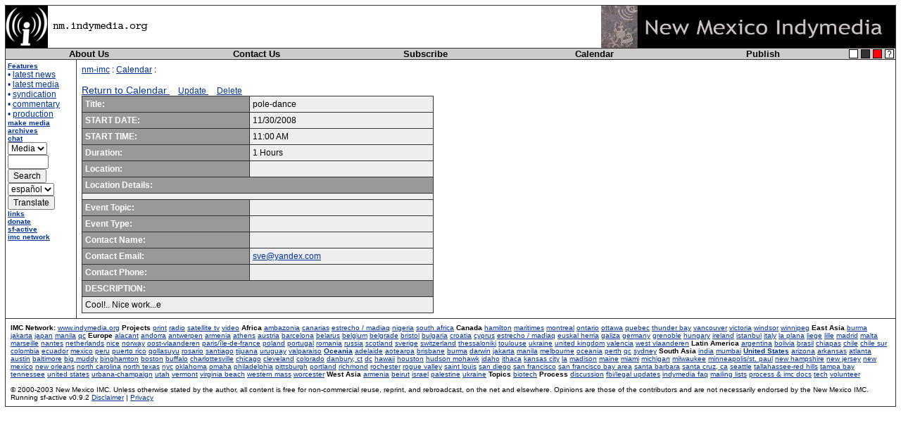

--- FILE ---
content_type: text/html
request_url: http://newmexico.indymedia.org/calendar/event_display_detail.php?event_id=6555&day=30&month=11&year=2008
body_size: 18457
content:
<!DOCTYPE html PUBLIC "-//W3C//DTD XHTML 1.0 Transitional//EN" "http://www.w3.org/TR/xhtml1/DTD/xhtml1-transitional.dtd">
<html><head>
<title>New Mexico IMC</title>
<meta http-equiv="Content-Type" content="text/html; charset=iso-8859-1" />
<link rel="stylesheet" type="text/css" href="/themes/theme0.css" />
</head>

<body><table width="100%" border="0" cellspacing="0" cellpadding="0"
class="bgult"><tr><td><table width="100%" border="0" cellspacing="1"
cellpadding="0"><tr><td class="bgpenult"><table class="mast" width="100%"
border="0" cellspacing="0" cellpadding="0"><tr class="mast"><td
class="mast" width="60"><a name="top" href="/"><img align="middle" alt="imc"
src="/images/ilogo.gif" width="60" height="60" border="0" /></a></td><td
class="mast"><a href="/"><img align="middle" src="/images/sfindy.gif" alt="sf.indymedia.org" border="0" width="148" height="26" /></a></td><td width="418" class="mast" align="right"><a
href="/"><img align="middle" alt="san francisco bay area indymedia"
src="/images/logo.jpg" width="418" height="60" border="0" /></a></td></tr></table></td></tr>

<tr><td align="center" class="bgnavbar"><table width="100%" border="0" 
cellspacing="0" cellpadding="0"><tr>

<th width="20%"><a class="navbar" href="/process/about.php">About Us</a></th>

<th width="20%"><a class="navbar" href="/process/contact.php">Contact Us</a></th>

<th width="20%"><a class="navbar" href="/mailinglist.php">Subscribe</a></th>

<th width="20%"><a class="navbar" href="/calendar/">Calendar</a></th>

<th width="20%"><a class="navbar" href="/publish.php">Publish</a></th>

<td width="52" align="right"><table cellpadding="0" cellspacing="0" 
border="0"><tr><td><a href="?theme=default&amp;event_id=6555&amp;day=30&amp;month=11&amp;year=2008"><img alt="white theme" 
align="middle" src="/images/box-white.gif" width="13" 
height="13" border="0" hspace="2" /></a></td><td><a href="?theme=1&amp;event_id=6555&amp;day=30&amp;month=11&amp;year=2008"><img 
align="middle" src="/images/box-black.gif" alt="black theme" width="13" height="13" border="0" hspace="2" /></a></td><td><a 
href="?theme=2&amp;event_id=6555&amp;day=30&amp;month=11&amp;year=2008"><img src="/images/box-red.gif" alt="red theme" width="13" height="13" 
align="middle" border="0" hspace="2" /></a></td><td><a 
href="/theme.php"><img src="/images/box-help.gif" alt="theme help" 
align="middle" width="13" height="13" border="0" hspace="2" /></a></td></tr></table></td></tr></table></td></tr>

<tr><td class="bg3"><table width="100%" border="0" cellspacing="0"
cellpadding="0"><tr>

<td width="100" valign="top" class="bgleftcol"><table width="100%" border="0" cellspacing="0" cellpadding="3"><tr><td><div class="left"><small><a class="left" 
href="/features/"><b>Features</b></a><br /><small class="featurelist">
&#8226; <a class="left" href="/news/">latest news</a><br />
&#8226; <a class="left" href="/uploads/">latest media</a><br />
&#8226; <a class="left" href="/syn/">syndication</a><br />
&#8226; <a class="left" href="/comment_latest.php">commentary</a></small></small></div>

<div><!-- uncomment if you want more than a single list of categories <b>categories</b><br />-->
<small class="featurelist">
&#8226; <a class="left" href="http://newmexico.staughton.indypgh.org/features/nm/">production</a><br />

</small></small></div>

<div class="left"><small><a class="left" href="/process/resources/"><b>make media</b></a></small></div>

<div class="left"><small><a class="left" href="/process/"><b></b></a></small></div>

<div class="left"><small><b><a class="left" href="/archives/">archives</a></b></small></div>

<div class="left"><small><b><a class="left" href="/irc/">chat</a></b></small></div>

<div class="left"><form method="get" action="/news/"><small><input type="hidden" name="comments" value="yes" />
<select name="medium">
<option value="">Media</option>
<option  value="text">Text</option>
<option  value="image">Image</option>
<option  value="audio">Audio</option>
<option  value="video">Video</option>
<option  value="application">Other</option>
</select><br /><input name="keyword" value="" size="6" /><br />
<input type="submit" value="Search" /></small></form>
</div>

<div class="left"><form action="http://fets3.freetranslation.com/" method="post"><small><input name="Sequence"  
value="core" type="hidden" /><input name="Url" value="newmexico.indymedia.org/calendar/event_display_detail.php?event_id=6555&day=30&month=11&year=2008"
type="hidden" /><select
name="Language"><option value="English/German">deutsch</option><option
value="German/English">de &raquo; en</option><option selected="selected"
value="English/Spanish">espa&ntilde;ol</option><option
value="Spanish/English">es &raquo; en</option><option
value="English/French">fran&ccedil;ais</option><option
value="French/English">fr &raquo; en</option><option
value="English/Italian">italiano</option><option
value="Italian/English">it &raquo; en</option><option
value="English/Norwegian">norsk</option><option
value="English/Portuguese">portug<!--u&ecirc;s--></option><option
value="Portuguese/English">pt &raquo; en</option></select><br /><input
type="submit" value="Translate" /></small></form>
</div>


<div class="left"><small><a class="left" href="/process/links.php"><b>links</b></a></small></div>

<div class="left"><small><a class="left" href="/process/donate.php"><b>donate</b></a></small></div>

<div class="left"><small><strong><a class="left" href="http://sfactive.indymedia.org/">sf-active</a></strong></small></div>

<div class="left"><small><strong><a class="left" href="/network.php">imc network</a></strong></small></div></td></tr></table></td>

<td class="bgult" width="1"><img src="/im/bump.gif" width="1"  height="1"  
alt="" /></td><td valign="top"  class="bgcentercol"><table border="0"
cellspacing="0" cellpadding="4" width="100%"><tr><td width="100%"
valign="top"><table border="0" cellspacing="0" cellpadding="3"><tr><td>
<div>
	<a href="/">nm-imc</a> : 
	<a href="/calendar/">Calendar</a> : 
</div>

<br />
	
<div>
	<big>
		<a href="event_display_week.php?day=30&amp;month=11&amp;year=2008">
		Return to Calendar
		</a>
	</big> 
	&nbsp; 
	&nbsp; 
	<a href="event_display_edit.php?event_id=6555">
		Update
	</a> 
	&nbsp; 
	&nbsp; 
	<a href="event_display_delete.php?event_id=6555">
		Delete
	</a>
</div>

<table border="0" class="bgult" cellspacing="1" cellpadding="4" width="500">
	<tr>
		<td class="bgaccent">
			<b>Title:</b>
		</td>
		<td class="bgsearchgrey">
			pole-dance
		</td>
	</tr>
	<tr>
		<td class="bgaccent">
			<b>START DATE:</b>
		</td>
		<td class="bgsearchgrey">
			11/30/2008
		</td>
	</tr>
	<tr>
		<td class="bgaccent">
			<b>START TIME:</b>
		</td>
		<td class="bgsearchgrey">
			11:00 AM
		</td>
	</tr>
	<tr>
		<td class="bgaccent">
			<b>Duration:</b>
		</td>
		<td class="bgsearchgrey">
			1 Hours
		</td>
	</tr>
	<tr>
		<td class="bgaccent">
			<b>Location:</b>
		</td>
		<td class="bgsearchgrey">
			
		</tr>
	<tr>
		<td class="bgaccent" colspan="2">
			<b>Location Details:</b>
		</td>
	</tr>
	<tr>
		<td class="bgsearchgrey" colspan="2">
			
		</td>
	</tr>
	<tr>
		 <td class="bgaccent">
			 <b>Event Topic:</b>
		 </td>
		 <td class="bgsearchgrey">
			
		 </td>
	</tr>
	<tr>
		<td class="bgaccent">
			<b>Event Type:</b>
		</td>
		<td class="bgsearchgrey">
			
		</td>
	</tr>
	<tr>
		<td class="bgaccent">
			<b>Contact Name:</b>
		</td>
		<td class="bgsearchgrey">
			
		</td>
	</tr>
	<tr>
		<td class="bgaccent">
			<b>Contact Email:</b>
		</td>
		<td class="bgsearchgrey">
			<a href="mailto:sve@yandex.com">sve@yandex.com</a>
		</td>
	</tr>
	<tr>
		<td class="bgaccent">
			<b>Contact Phone:</b>
		</td>
		<td class="bgsearchgrey">
			
		</td>
	</tr>
	<tr>
		<td class="bgaccent" colspan="2">
			<b>DESCRIPTION:</b>
		</td>
	</tr>
	<tr>
		<td class="bgsearchgrey" colspan="2">
			
			Cool!.. Nice work...e
		</td>
	</tr>
</table>

</td></tr></table></td></tr></table></td></tr></table></td></tr>
<tr>
<td class="bgcities">

<table cellpadding="7" cellspacing="0" border="0" width="100%">
<tr valign="top">
<td><small>

<b>IMC Network:</b> <!-- cities.inc
list of linked indymedia cities, for inclusion in all the indymedia sidebars
generated Mon, 30 Jan 2006 17:02:05 -0800  
WARNING DO NOT EDIT THIS FILE.
THIS FILE IS GENERATED AUTOMATICALLY VIA
http://contact.indymedia.org/cities.php
mailto: mark -( at )- indymedia.org
-->
 
<a href="http://www.indymedia.org/">www.indymedia.org</a> 
 

<b>Projects</b> <a href="http://print.indymedia.org/">print</a> <a href="http://radio.indymedia.org/">radio</a> <a href="http://satellite.indymedia.org/">satellite tv</a> <a href="http://video.indymedia.org">video</a>  <b>Africa</b> <a href="http://ambazonia.indymedia.org/">ambazonia</a> <a href="http://canarias.indymedia.org">canarias</a> <a href="http://estrecho.indymedia.org">estrecho / madiaq</a> <a href="http://nigeria.indymedia.org/">nigeria</a> <a href="http://southafrica.indymedia.org/">south africa</a>  <b>Canada</b> <a href="http://hamilton.indymedia.org/">hamilton</a> <a href="http://maritimes.indymedia.org/">maritimes</a> <a href="http://montreal.indymedia.org/">montreal</a> <a href="http://ontario.indymedia.org/">ontario</a> <a href="http://ottawa.indymedia.ca">ottawa</a> <a href="http://quebec.indymedia.org/">quebec</a> <a href="http://thunderbay.indymedia.org/">thunder bay</a> <a href="http://bc.indymedia.org/">vancouver</a> <a href="http://victoria.indymedia.org/">victoria</a> <a href="http://windsor.indymedia.org/">windsor</a> <a href="http://winnipeg.indymedia.org">winnipeg</a>  <b>East Asia</b> <a href="http://burma.indymedia.org/">burma</a> <a href="http://jakarta.indymedia.org/">jakarta</a> <a href="http://japan.indymedia.org/">japan</a> <a href="http://manila.indymedia.org/">manila</a> <a href="http://qc.indymedia.org">qc</a>  <b>Europe</b> <a href="http://alacant.indymedia.org/">alacant</a> <a href="http://andorra.indymedia.org">andorra</a> <a href="http://antwerpen.indymedia.org">antwerpen</a> <a href="http://armenia.indymedia.org/">armenia</a> <a href="http://athens.indymedia.org/">athens</a> <a href="http://austria.indymedia.org/">austria</a> <a href="http://barcelona.indymedia.org/">barcelona</a> <a href="http://belarus.indymedia.org/">belarus</a> <a href="http://belgium.indymedia.org/">belgium</a> <a href="http://belgrade.indymedia.org">belgrade</a> <a href="http://bristol.indymedia.org/">bristol</a> <a href="http://bulgaria.indymedia.org">bulgaria</a> <a href="http://croatia.indymedia.org">croatia</a> <a href="http://cyprus.indymedia.org">cyprus</a> <a href="http://estrecho.indymedia.org">estrecho / madiaq</a> <a href="http://euskalherria.indymedia.org/">euskal herria</a> <a href="http://galiza.indymedia.org">galiza</a> <a href="http://germany.indymedia.org/">germany</a> <a href="http://grenoble.indymedia.org">grenoble</a> <a href="http://indymedia.hu">hungary</a> <a href="http://www.indymedia.ie/">ireland</a> <a href="http://istanbul.indymedia.org/">istanbul</a> <a href="http://italy.indymedia.org/">italy</a> <a href="http://laplana.indymedia.org">la plana</a> <a href="http://liege.indymedia.org">liege</a> <a href="http://lille.indymedia.org">lille</a> <a href="http://madrid.indymedia.org/">madrid</a> <a href="www.imcmalta.org">malta</a> <a href="http://marseille.indymedia.org">marseille</a> <a href="http://nantes.indymedia.org">nantes</a> <a href="http://indymedia.nl">netherlands</a> <a href="http://nice.indymedia.org">nice</a> <a href="http://www.indymedia.no/">norway</a> <a href="http://ovl.indymedia.org">oost-vlaanderen</a> <a href="http://paris.indymedia.org/">paris/&icirc;le-de-france</a> <a href="http://poland.indymedia.org">poland</a> <a href="http://pt.indymedia.org/">portugal</a> <a href="http://romania.indymedia.org">romania</a> <a href="http://russia.indymedia.org/">russia</a> <a href="http://www.scotland.indymedia.org">scotland</a> <a href="http://sweden.indymedia.org/">sverige</a> <a href="http://switzerland.indymedia.org/">switzerland</a> <a href="http://thessaloniki.indymedia.org/">thessaloniki</a> <a href="http://193.189.147.16/cmitlse/">toulouse</a> <a href="http://indymedia.org.ua/">ukraine</a> <a href="http://www.indymedia.org.uk/">united kingdom</a> <a href="http://valencia.indymedia.org">valencia</a> <a href="http://wvl.indymedia.org">west vlaanderen</a>  <b>Latin America</b> <a href="http://argentina.indymedia.org/">argentina</a> <a href="http://bolivia.indymedia.org/">bolivia</a> <a href="http://www.midiaindependente.org">brasil</a> <a href="http://chiapas.indymedia.org/">chiapas</a> <a href="http://chile.indymedia.org">chile</a> <a href="http://chilesur.indymedia.org">chile sur</a> <a href="http://colombia.indymedia.org/">colombia</a> <a href="http://ecuador.indymedia.org/">ecuador</a> <a href="http://mexico.indymedia.org/">mexico</a> <a href="http://peru.indymedia.org">peru</a> <a href="http://indymediapr.org">puerto rico</a> <a href="http://qollasuyu.indymedia.org/">qollasuyu</a> <a href="http://rosario.indymedia.org/">rosario</a> <a href="http://santiago.indymedia.org">santiago</a> <a href="http://tijuana.indymedia.org/">tijuana</a> <a href="http://uruguay.indymedia.org/">uruguay</a> <a href="http://valparaiso.indymedia.org">valparaiso</a>  <b><a href="http://oceania.indymedia.org">Oceania</a></b> <a href="http://adelaide.indymedia.org/">adelaide</a> <a href="http://www.indymedia.org.nz/">aotearoa</a> <a href="http://brisbane.indymedia.org/">brisbane</a> <a href="http://burma.indymedia.org/">burma</a> <a href="http://darwin.indymedia.org">darwin</a> <a href="http://jakarta.indymedia.org/">jakarta</a> <a href="http://manila.indymedia.org/">manila</a> <a href="http://melbourne.indymedia.org/">melbourne</a> <a href="http://oceania.indymedia.org">oceania</a> <a href="http://perth.indymedia.org/">perth</a> <a href="http://qc.indymedia.org">qc</a> <a href="http://sydney.indymedia.org/">sydney</a>  <b>South Asia</b> <a href="http://india.indymedia.org/">india</a> <a href="http://mumbai.indymedia.org/">mumbai</a>  <b><a href="http://indymedia.us/">United States</a></b> <a href="http://arizona.indymedia.org/">arizona</a> <a href="http://arkansas.indymedia.org/">arkansas</a> <a href="http://atlanta.indymedia.org/">atlanta</a> <a href="http://austin.indymedia.org/">austin</a> <a href="http://baltimore.indymedia.org/">baltimore</a> <a href="http://bigmuddyimc.org/">big muddy</a> <a href="http://binghamton.indymedia.org">binghamton</a> <a href="http://boston.indymedia.org/">boston</a> <a href="http://buffalo.indymedia.org/">buffalo</a> <a href="http://cvilleindymedia.org/">charlottesville</a> <a href="http://chicago.indymedia.org/">chicago</a> <a href="http://cleveland.indymedia.org/">cleveland</a> <a href="http://colorado.indymedia.org/">colorado</a> <a href="http://www.madhattersimc.org/">danbury, ct</a> <a href="http://dc.indymedia.org/">dc</a> <a href="http://hawaii.indymedia.org/">hawaii</a> <a href="http://houston.indymedia.org">houston</a> <a href="http://www.hm.indymedia.org/">hudson mohawk</a> <a href="http://idaho.indymedia.org/">idaho</a> <a href="http://ithaca.indymedia.org/">ithaca</a> <a href="http://kcindymedia.org/">kansas city</a> <a href="http://la.indymedia.org/">la</a> <a href="http://madison.indymedia.org/">madison</a> <a href="http://maine.indymedia.org/">maine</a> <a href="http://miami.indymedia.org/">miami</a> <a href="http://www.michiganimc.org/">michigan</a> <a href="http://milwaukee.indymedia.org/">milwaukee</a> <a href="http://twincities.indymedia.org/">minneapolis/st. paul</a> <a href="http://nh.indymedia.org">new hampshire</a> <a href="http://newjersey.indymedia.org/">new jersey</a> <a href="http://newmexico.indymedia.org/">new mexico</a> <a href="http://neworleans.indymedia.org/">new orleans</a> <a href="http://chapelhill.indymedia.org/">north carolina</a> <a href="http://www.ntimc.org/">north texas</a> <a href="http://nyc.indymedia.org/">nyc</a> <a href="http://www.okimc.org">oklahoma</a> <a href="http://omahaimc.org/">omaha</a> <a href="http://www.phillyimc.org/">philadelphia</a> <a href="http://pittsburgh.indymedia.org">pittsburgh</a> <a href="http://portland.indymedia.org/">portland</a> <a href="http://richmond.indymedia.org/">richmond</a> <a href="http://rochester.indymedia.org/">rochester</a> <a href="http://rogueimc.org/">rogue valley</a> <a href="http://www.stlimc.org">saint louis</a> <a href="http://sandiego.indymedia.org/">san diego</a> <a href="http://sf.indymedia.org/">san francisco</a> <a href="http://www.indybay.org/">san francisco bay area</a> <a href="http://sbindymedia.org/">santa barbara</a> <a href="http://www.indybay.org/santacruz/">santa cruz, ca</a> <a href="http://seattle.indymedia.org/">seattle</a> <a href="http://tallahassee.indymedia.org/">tallahassee-red hills</a> <a href="http://tampabay.indymedia.org">tampa bay</a> <a href="http://tnimc.org/">tennessee</a> <a href="http://indymedia.us/">united states</a> <a href="http://www.ucimc.org/">urbana-champaign</a> <a href="http://utah.indymedia.org/">utah</a> <a href="http://vermont.indymedia.org/">vermont</a> <a href="http://www.vbindymedia.org">virginia beach</a> <a href="http://wmass.indymedia.org/">western mass</a> <a href="http://worcester.indymedia.org">worcester</a>  <b>West Asia</b> <a href="http://armenia.indymedia.org/">armenia</a> <a href="http://beirut.indymedia.org">beirut</a> <a href="http://israel.indymedia.org/">israel</a> <a href="http://jerusalem.indymedia.org/">palestine</a> <a href="http://indymedia.org.ua/">ukraine</a>  <b>Topics</b> <a href="http://biotech.indymedia.org/">biotech</a>  <b>Process</b> <a href="http://global.indymedia.org/">discussion</a> <a href="http://www.indymedia.org/fbi/">fbi/legal updates</a> <a href="http://process.indymedia.org/faq.php3">indymedia faq</a> <a href="http://lists.indymedia.org/">mailing lists</a> <a href="http://docs.indymedia.org/">process &amp; imc docs</a> <a href="http://tech.indymedia.org/">tech</a> <a href="http://volunteer.indymedia.org/">volunteer</a> 

<br /><br />

© 2000-2003 New Mexico IMC. Unless otherwise stated by
the author, all content is free for non-commercial reuse, reprint, and
rebroadcast, on the net and elsewhere. Opinions are those of the
contributors and are not necessarily endorsed by the New Mexico IMC. 
Running sf-active v0.9.2 
<a href="/process/disclaimer.php">Disclaimer</a> | 
<a href="/process/privacy.php">Privacy</a>
</small></td></tr></table></td></tr></table></td></tr></table>


</body></html>
